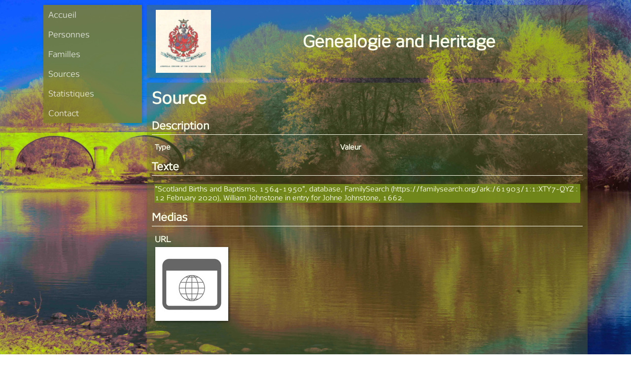

--- FILE ---
content_type: text/html
request_url: https://cushing.fr/languages/fr/sources/Source_87518648.html
body_size: 849
content:
<!DOCTYPE html>
<html>
	<head>
		<meta charset="UTF-8" /><title>Généalogie and Heritage</title><link rel="stylesheet" type="text/css" href="../../../css/default.css" />
	</head>
	<body class="source_page">
        
        <div id="background_id">
        </div>
        
        <div id="view_id">
            <div id="header_id">
                <div id="header_inner_id">
                    <div id="header_emblem_left_id"><img src="../../../resources/emblem.png" alt="" /></div><div id="header_text_id">	<h1>Généalogie and Heritage</h1></div>
                </div>
            </div>
            <div id="menu_id">
                <ul id="menu_row_id">	<li class="menu_item">		<a href="../../../languages/fr/index.html">Accueil</a>	</li>	<li class="menu_item">		<a href="../../../languages/fr/personlist.html">Personnes</a>	</li>	<li class="menu_item">		<a href="../../../languages/fr/familylist.html">Familles</a>	</li>	<li class="menu_item active_menu_item">		<a href="../../../languages/fr/sourcelist.html">Sources</a>	</li>	<li class="menu_item">		<a href="../../../languages/fr/statistics.html">Statistiques</a>	</li>	<li class="menu_item">		<a href="../../../languages/fr/contact.html">Contact</a>	</li></ul>
            </div>
            <div id="content_id">
                <div class="main_heading">	<h1>Source</h1></div><div class="page_subsection">	<h2>Description</h2><table>	<thead>		<tr>			<th class="table_data_left_aligned">Type</th>			<th class="table_data_left_aligned">Valeur</th>		</tr>	</thead>	<tbody>	</tbody></table></div><div class="page_subsection">	<h2>Texte</h2><table>	<thead>		<tr>			<th class="table_data_left_aligned"> </th>		</tr>	</thead>	<tbody>		<tr>			<td colspan="1" class="table_data_left_aligned">"Scotland Births and Baptisms, 1564-1950", database, FamilySearch (https://familysearch.org/ark:/61903/1:1:XTY7-QYZ : 12 February 2020), William Johnstone in entry for Johne Johnstone, 1662.</td>		</tr>	</tbody></table></div><div class="page_subsection" id="media_subsection_id">	<h2>Médias</h2><div class="media_subsection"><div class="media_urls_subsection">	<h3>URL</h3><div class="media_div"><a href="../../../languages/fr/medias/Media_95149776.html"><img src="../../../resources/Media_95149776_Thumbnail.jpeg" alt="" /></a><p></p></div></div></div></div>
            </div>
            <div id="footer_id">
                <div id="footer_text_id"></div>
            </div>
        </div>
	</body>
</html>

--- FILE ---
content_type: text/css
request_url: https://cushing.fr/css/default.css
body_size: 10245
content:
@font-face {
	font-family: 'Conv_Legendum';
	src: url('../resources/Legendum.eot');
	src: url('../resources/Legendum.eot?#iefix') format('embedded-opentype'),
         url('../resources/Legendum.woff') format('woff'),
         url('../resources/Legendum.ttf') format('truetype'),
         url('../resources/Legendum.svg') format('svg');
	font-weight: normal;
	font-style: normal;
}

body {
    margin: 0;
    padding: 0;
    color: #FBFFEB;
    font-family: 'Conv_Legendum', sans-serif;
}

#background_id {
    background: url('../resources/ThemePropertyImage_LeftMenuImage_dede91b973dc2f0b8903be8435a217ef.jpg') center center no-repeat;
background-size: 100% 100%;
    position: fixed;
    top: 0px;
    left: 0px;
    height: 100%;
    width: 100%;
    z-index: -1;
}

#view_id {
    margin: 0 auto;
    padding: 10px;
    max-width: 1104px;
}



a {
    font-family: 'Conv_Legendum', sans-serif;
}

a:link {
    color: #F6D59B;
    text-decoration: none;
}

a:visited {
    color: #F6D59B;
    text-decoration: none;
}

a:active {
    color: #F6D59B;
    text-decoration: none;
}

a:hover {
    color: #CBFCB0;
    text-decoration: none;
}



img {
    border: 0px;
}



h1 {
    text-decoration: none;
    margin-top: 0px;
    font-family: 'Conv_Legendum', sans-serif;
}

h2 {
    font-family: 'Conv_Legendum', sans-serif;
    margin: 20px 0px 5px 0px;
}



table {
    border-spacing: 0px;
    width: 100%;
    table-layout: auto;
    padding: 5px;
    font-family: 'Conv_Legendum', sans-serif;
    font-size: 14px;
}

table thead {
}

table tr {
    text-align: left;
    padding: 5px;
}

table tr:nth-child(odd) > td {background: rgba(118,142,26,0.9)}
table tr:nth-child(even) > td {background: rgba(99,119,22,0.336761)}

table tr th {
    font-family: 'Conv_Legendum', sans-serif;
    font-weight: bold;
}

table tr td {
    vertical-align: top;
}

.table_subheader_row {
    color: #333;
    font-weight: bold;
    font-size: 110%;
}

table tr td img {
    vertical-align: middle;
}

.table_data_left_aligned {
    text-align: left;
}

.table_data_center_aligned {
    text-align: center;
}

.table_data_right_aligned {
    text-align: right;
}


/*Header*/
#header_id {
    background-color: rgba(99,119,22,0.336761);
    box-shadow: 2px 2px 6px rgba(0,0,0,0.15);
    position: relative;
    margin-left: 210px;
    padding: 10px;
}

#header_inner_id {
    display: table;
    width: 100%;
}

#header_emblem_left_id {
    display: table-cell;
    width: 128px;
    height: 128px;
    text-align: center;
    vertical-align: middle;
}

#header_emblem_left_id img {
    max-height: 128px;
    max-width: 128px;
    vertical-align: middle;
    display: inline-block;
}

#header_text_id {
    display: table-cell;
    vertical-align: middle;
    text-align: center;
    height: 128px;
    padding: 0px 10px;
}

#header_text_id h1 {
    color: #FBFFEB;
    text-align: center;
    padding: 0px;
    margin: 0px;
    font-family: 'Conv_Legendum', sans-serif;
    white-space: normal;
}



/*Menu*/
#menu_id {
}

#menu_row_id {
    display: block;
    list-style: none;
    color: rgba(255,255,255,0.8);
    position: fixed;
    width: 200px;
    height: auto;
    margin-right: -220px;
    margin-top: 0px;
    padding: 0;
    font-size: 0px;
    top: 10px;
    box-shadow: 2px 0px 6px rgba(0,0,0,0.15);
    background-color: rgba(128,128,42,0.830543);
}

.menu_item {
    margin: 0px;
    margin-left: 0px;
    font-size: 16px;
}

.menu_item a {
    font-family: 'Conv_Legendum', sans-serif;
    padding: 10px;
    display: block;
    color: rgba(255,255,255,0.8);
}

.menu_item a:hover {
    background: rgba(255,255,255,0.8);
    color: rgba(128,128,42,0.830543);
}



/*Content*/
#content_id {
    position: relative;
    margin-top: 10px;
    margin-left: 210px;
    padding: 10px;
    background-color: rgba(99,119,22,0.336761);
    box-shadow: 2px 2px 6px rgba(0,0,0,0.15);
    min-height: 640px;
}



.home_page .main_heading {
    display: none;
}



/*Page subsections*/
.page_subsection {
    margin-top: 10px;
    padding: 0px;
    font-size: 14px;
    overflow: auto;
}

.page_subsection h1 {
    text-decoration: none;
    font-family: 'Conv_Legendum', sans-serif;
    margin-top: 0px;
}

.page_subsection h2 {
    font-family: 'Conv_Legendum', sans-serif;
    margin-bottom: 10px;
    margin-top: 0px;
    padding: 0px 0px 5px 0px;
    border-bottom: 1px solid #FBFFEB;
}

.subsectionHiddenForPrivacy {
    margin: 5px;
}



/*List pages*/
.person_list_page .main_heading {
    display: none;
}

.person_list_page #paging_menu_row_id, .family_list_page #paging_menu_row_id {
    text-align: center;
    margin: 5px;
}

.person_list_page .paging_menu_item, .family_list_page .paging_menu_item {
    list-style: none;
    display: inline-block;
    color: #F6D59B;
}

.person_list_page .paging_menu_item a, .family_list_page .paging_menu_item a {
    color: #F6D59B;
}

.family_list_page .main_heading {
    display: none;
}

.source_list_page .main_heading {
    display: none;
}



/*Person page*/
.person_page .main_heading img {
    float: right;
    max-height: 128px;
    max-width: 128px;
}

.person_page .main_heading {
    overflow: auto;
    padding: 5px;
    text-decoration: none;
    margin-top: 0px;
}

#person_chart_canvas_id {
    margin: 5px auto;
    display: block;
    -webkit-tap-highlight-color: rgba(0,0,0,0);
}



/*Media subsection*/
.media_subsection {
    margin: 0px;
    padding: 5px;
    overflow: auto;
}

.media_subsection h3 {
    margin: 0px 0px 5px 0px;
    padding: 1px;
    overflow: auto;
    font-family: 'Conv_Legendum', sans-serif;
    font-size: 16px;
}

.media_subsection > div {
    overflow: auto;
}

.media_div {
    position: relative;
    float: left;
    width: 148px;
    height: 150px;
    padding: 0px;
    margin-left: 2px;
    margin-top: 0px;
    margin-bottom: 20px;
    margin-right: 20px;
    background-color: #FFF;
    line-height: 148px;
    box-shadow: 2px 2px 5px rgba(0, 0, 0, 0.5);
}

.media_div p {
    display: none;
    position: absolute;
    bottom: 0px;
    left: 0px;
    line-height: 16px;
    margin: 0px;
    
    background-color: rgba(0, 0, 0, 0.5);
    color: #EEE;
    padding: 1px;
    font-family: 'Conv_Legendum', sans-serif;
    font-size: 12px;
    overflow: hidden;
    width: 100%;
    height: 16px;
    white-space: nowrap;
    text-overflow: ellipsis;
}

.media_div:hover p {
    display: block;
}


.media_div img {
    max-width: 128px;
    max-height: 128px;
    height: auto;
    margin: 10px;
    vertical-align: middle;
}

.media_div a {
    display: block;
    text-align: center;
}

.media_div a:hover {
    background-color: #FFF;
    box-shadow: 6px 6px 5px rgba(0, 0, 0, 0.5);
}



/*Homepage*/
#home_page_links {
    color: #FBFFEB;
    text-align: left;
    font-family: 'Conv_Legendum', sans-serif;
    padding: 5px;
}

#home_page_creation_date_id {
    position: absolute;
    top: 10px;
    right: 10px;
    color: #FBFFEB;
    font-family: 'Conv_Legendum', sans-serif;
}

#gedcom_file_id {
    text-align: center;
    margin-bottom: 10px;
    margin: 5px;
    padding: 5px;
}

#gedcom_file_id a {
    display: inline-block;
}

#home_page_comment_id {
    margin-bottom: 10px;
    padding: 0px;
}

#home_page_comment_id div {
    padding: 5px;
    font-family: 'Conv_Legendum', sans-serif;
}

#home_page_comment_id h2 {
    font-family: 'Conv_Legendum', sans-serif;
    margin-bottom: 10px;
    padding: 0px 0px 5px 0px;
    border-bottom: 1px solid #FBFFEB;
}



/*Mediapage*/
#media_view_subsection_id {
    text-align: center;
    margin: 10px;
}

#media_view_subsection_id a {
    display: inline-block;
}

#media_view_subsection_id img {
    display:block;
    margin: 10px auto;
    max-width: 500px;
}

#media_view_subsection_id object {
    outline: none;
}

/*Contactpage*/
.contact_page .page_subsection {
    margin-top: 10px;
    padding: 0px;
    margin-left: auto;
    margin-right: auto;
    min-width: 400px;
    max-width: 500px;
}

/*Chartpage*/
#chart_view_subsection_id {
    overflow: auto;
    margin: 10px;
}

#chart_view_subsection_id img {
    margin: 0px auto;
    max-width: 500px;
    display: block;
}

/*Statisticspage*/
.statistics_page .page_subsection {
    margin-top: 10px;
    padding: 0px;
    margin-left: auto;
    margin-right: auto;
}

.statistics_page td {
	width: 50%;
}

.statistics_page td:nth-child(2) {
	text-align: center;
}

.statistics_page thead {
    background-color: rgba(99,119,22,0.336761);
}

.statistic_chart {
    margin: 5px;
}

.statistic_chart h3 {
    padding-bottom: 5px;
    border-bottom: 1px solid #FBFFEB;
}

.statistic_chart div {
    overflow: auto;
    -webkit-overflow-scrolling: touch;
}

.statistic_chart img {
    display: block;
    margin: 0px auto;
}




/*Footer*/
#footer_id {
    margin-top: 10px;
    margin-left: 210px;
    box-shadow: 2px 2px 6px rgba(0,0,0,0.15);
}

#footer_text_id {
    color: #FBFFEB;
    background-color: rgba(99,119,22,0.336761);
    text-align: center;
    font-family: 'Conv_Legendum', sans-serif;
    height: 45px;
    vertical-align: middle;
    line-height: 45px;
    overflow: hidden;
}



/*Language selection*/
#language_id {
    float: right;
    width: 43px;
}

#language_id img {
    height: 32px;
    width: 32px;
    vertical-align: middle;
}

#language_id ul ul {
	display: none;
}

#language_id ul li:hover > ul {
    display: block;
    background: rgba(99,119,22,0.336761);
}

#language_id ul li:hover {
    background: rgba(99,119,22,0.336761);
}

#language_id ul {
	background: rgba(99,119,22,0.336761);
    padding: 0px;
    margin: 0px;
	list-style: none;
}

#language_id > ul > li {
    background: rgba(99,119,22,0.336761);
	float: left;
    position: relative;
    margin-left: 1px;
}

#language_id ul li a:hover {
    color: #CBFCB0;
}

#language_id ul li a {
    display: block;
    text-decoration: none;
    width: 42px;
    height: 45px;
    line-height: 42px;
    text-align: center;
}

#language_id ul li {
    display: block;
    text-decoration: none;
    width: 42px;
    height: 45px;
    line-height: 42px;
    text-align: center;
}

#language_id ul ul {
    padding: 0;
	position: absolute;
    bottom: 100%;
}

#language_id ul ul li {
    float: none;
    border-bottom: 1px solid {%PageBackgroundColor%};
}

/*Markers*/
.not_exported {
    color: #999;
}